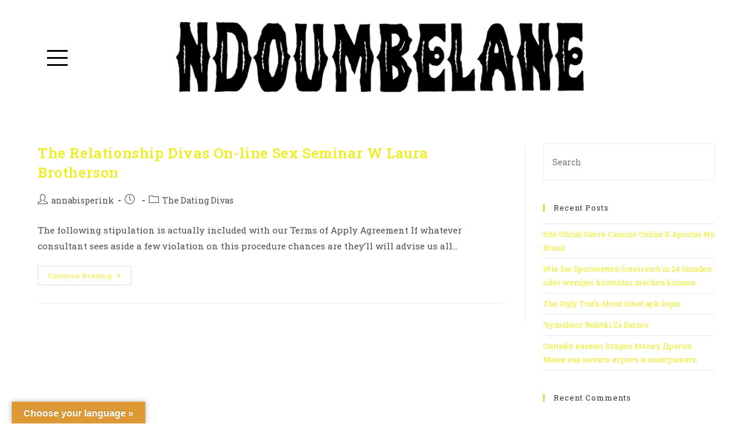

--- FILE ---
content_type: text/html; charset=UTF-8
request_url: http://ndoumbelanejazz.com/category/the-dating-divas/
body_size: 11421
content:
<!DOCTYPE html>
<html class="html" lang="en-US">
<head>
	<meta charset="UTF-8">
	<link rel="profile" href="https://gmpg.org/xfn/11">

	<title>The Dating Divas &#8211; Ndoumbelane Jazz</title>
<meta name="viewport" content="width=device-width, initial-scale=1"><link rel='dns-prefetch' href='//translate.google.com' />
<link rel='dns-prefetch' href='//fonts.googleapis.com' />
<link rel='dns-prefetch' href='//s.w.org' />
<link rel="alternate" type="application/rss+xml" title="Ndoumbelane Jazz &raquo; Feed" href="http://ndoumbelanejazz.com/feed/" />
<link rel="alternate" type="application/rss+xml" title="Ndoumbelane Jazz &raquo; Comments Feed" href="http://ndoumbelanejazz.com/comments/feed/" />
<link rel="alternate" type="application/rss+xml" title="Ndoumbelane Jazz &raquo; The Dating Divas Category Feed" href="http://ndoumbelanejazz.com/category/the-dating-divas/feed/" />
		<script type="text/javascript">
			window._wpemojiSettings = {"baseUrl":"https:\/\/s.w.org\/images\/core\/emoji\/13.0.1\/72x72\/","ext":".png","svgUrl":"https:\/\/s.w.org\/images\/core\/emoji\/13.0.1\/svg\/","svgExt":".svg","source":{"concatemoji":"http:\/\/ndoumbelanejazz.com\/wp-includes\/js\/wp-emoji-release.min.js?ver=5.6.5"}};
			!function(e,a,t){var n,r,o,i=a.createElement("canvas"),p=i.getContext&&i.getContext("2d");function s(e,t){var a=String.fromCharCode;p.clearRect(0,0,i.width,i.height),p.fillText(a.apply(this,e),0,0);e=i.toDataURL();return p.clearRect(0,0,i.width,i.height),p.fillText(a.apply(this,t),0,0),e===i.toDataURL()}function c(e){var t=a.createElement("script");t.src=e,t.defer=t.type="text/javascript",a.getElementsByTagName("head")[0].appendChild(t)}for(o=Array("flag","emoji"),t.supports={everything:!0,everythingExceptFlag:!0},r=0;r<o.length;r++)t.supports[o[r]]=function(e){if(!p||!p.fillText)return!1;switch(p.textBaseline="top",p.font="600 32px Arial",e){case"flag":return s([127987,65039,8205,9895,65039],[127987,65039,8203,9895,65039])?!1:!s([55356,56826,55356,56819],[55356,56826,8203,55356,56819])&&!s([55356,57332,56128,56423,56128,56418,56128,56421,56128,56430,56128,56423,56128,56447],[55356,57332,8203,56128,56423,8203,56128,56418,8203,56128,56421,8203,56128,56430,8203,56128,56423,8203,56128,56447]);case"emoji":return!s([55357,56424,8205,55356,57212],[55357,56424,8203,55356,57212])}return!1}(o[r]),t.supports.everything=t.supports.everything&&t.supports[o[r]],"flag"!==o[r]&&(t.supports.everythingExceptFlag=t.supports.everythingExceptFlag&&t.supports[o[r]]);t.supports.everythingExceptFlag=t.supports.everythingExceptFlag&&!t.supports.flag,t.DOMReady=!1,t.readyCallback=function(){t.DOMReady=!0},t.supports.everything||(n=function(){t.readyCallback()},a.addEventListener?(a.addEventListener("DOMContentLoaded",n,!1),e.addEventListener("load",n,!1)):(e.attachEvent("onload",n),a.attachEvent("onreadystatechange",function(){"complete"===a.readyState&&t.readyCallback()})),(n=t.source||{}).concatemoji?c(n.concatemoji):n.wpemoji&&n.twemoji&&(c(n.twemoji),c(n.wpemoji)))}(window,document,window._wpemojiSettings);
		</script>
		<style type="text/css">
img.wp-smiley,
img.emoji {
	display: inline !important;
	border: none !important;
	box-shadow: none !important;
	height: 1em !important;
	width: 1em !important;
	margin: 0 .07em !important;
	vertical-align: -0.1em !important;
	background: none !important;
	padding: 0 !important;
}
</style>
	<link rel='stylesheet' id='wp-block-library-css'  href='http://ndoumbelanejazz.com/wp-includes/css/dist/block-library/style.min.css?ver=5.6.5' type='text/css' media='all' />
<link rel='stylesheet' id='wp-block-library-theme-css'  href='http://ndoumbelanejazz.com/wp-includes/css/dist/block-library/theme.min.css?ver=5.6.5' type='text/css' media='all' />
<link rel='stylesheet' id='google-language-translator-css'  href='http://ndoumbelanejazz.com/wp-content/plugins/google-language-translator/css/style.css?ver=6.0.8' type='text/css' media='' />
<link rel='stylesheet' id='glt-toolbar-styles-css'  href='http://ndoumbelanejazz.com/wp-content/plugins/google-language-translator/css/toolbar.css?ver=6.0.8' type='text/css' media='' />
<link rel='stylesheet' id='hfe-style-css'  href='http://ndoumbelanejazz.com/wp-content/plugins/header-footer-elementor/assets/css/header-footer-elementor.css?ver=1.5.4' type='text/css' media='all' />
<link rel='stylesheet' id='elementor-icons-css'  href='http://ndoumbelanejazz.com/wp-content/plugins/elementor/assets/lib/eicons/css/elementor-icons.min.css?ver=5.9.1' type='text/css' media='all' />
<link rel='stylesheet' id='elementor-animations-css'  href='http://ndoumbelanejazz.com/wp-content/plugins/elementor/assets/lib/animations/animations.min.css?ver=3.0.16' type='text/css' media='all' />
<link rel='stylesheet' id='elementor-frontend-legacy-css'  href='http://ndoumbelanejazz.com/wp-content/plugins/elementor/assets/css/frontend-legacy.min.css?ver=3.0.16' type='text/css' media='all' />
<link rel='stylesheet' id='elementor-frontend-css'  href='http://ndoumbelanejazz.com/wp-content/plugins/elementor/assets/css/frontend.min.css?ver=3.0.16' type='text/css' media='all' />
<link rel='stylesheet' id='elementor-post-5-css'  href='http://ndoumbelanejazz.com/wp-content/uploads/elementor/css/post-5.css?ver=1610822350' type='text/css' media='all' />
<link rel='stylesheet' id='elementor-post-6-css'  href='http://ndoumbelanejazz.com/wp-content/uploads/elementor/css/post-6.css?ver=1610822353' type='text/css' media='all' />
<link rel='stylesheet' id='hfe-widgets-style-css'  href='http://ndoumbelanejazz.com/wp-content/plugins/header-footer-elementor/inc/widgets-css/frontend.css?ver=1.5.4' type='text/css' media='all' />
<link rel='stylesheet' id='elementor-post-965-css'  href='http://ndoumbelanejazz.com/wp-content/uploads/elementor/css/post-965.css?ver=1610822353' type='text/css' media='all' />
<link rel='stylesheet' id='font-awesome-css'  href='http://ndoumbelanejazz.com/wp-content/themes/oceanwp/assets/fonts/fontawesome/css/all.min.css?ver=5.15.1' type='text/css' media='all' />
<link rel='stylesheet' id='simple-line-icons-css'  href='http://ndoumbelanejazz.com/wp-content/themes/oceanwp/assets/css/third/simple-line-icons.min.css?ver=2.4.0' type='text/css' media='all' />
<link rel='stylesheet' id='magnific-popup-css'  href='http://ndoumbelanejazz.com/wp-content/themes/oceanwp/assets/css/third/magnific-popup.min.css?ver=1.0.0' type='text/css' media='all' />
<link rel='stylesheet' id='slick-css'  href='http://ndoumbelanejazz.com/wp-content/themes/oceanwp/assets/css/third/slick.min.css?ver=1.6.0' type='text/css' media='all' />
<link rel='stylesheet' id='oceanwp-style-css'  href='http://ndoumbelanejazz.com/wp-content/themes/oceanwp/assets/css/style.min.css?ver=2.0.2' type='text/css' media='all' />
<link rel='stylesheet' id='oceanwp-google-font-roboto-slab-css'  href='//fonts.googleapis.com/css?family=Roboto+Slab%3A100%2C200%2C300%2C400%2C500%2C600%2C700%2C800%2C900%2C100i%2C200i%2C300i%2C400i%2C500i%2C600i%2C700i%2C800i%2C900i&#038;subset=latin&#038;display=swap&#038;ver=5.6.5' type='text/css' media='all' />
<link rel='stylesheet' id='oe-widgets-style-css'  href='http://ndoumbelanejazz.com/wp-content/plugins/ocean-extra/assets/css/widgets.css?ver=5.6.5' type='text/css' media='all' />
<link rel='stylesheet' id='google-fonts-1-css'  href='https://fonts.googleapis.com/css?family=Roboto%3A100%2C100italic%2C200%2C200italic%2C300%2C300italic%2C400%2C400italic%2C500%2C500italic%2C600%2C600italic%2C700%2C700italic%2C800%2C800italic%2C900%2C900italic%7CRoboto+Slab%3A100%2C100italic%2C200%2C200italic%2C300%2C300italic%2C400%2C400italic%2C500%2C500italic%2C600%2C600italic%2C700%2C700italic%2C800%2C800italic%2C900%2C900italic&#038;ver=5.6.5' type='text/css' media='all' />
<script type='text/javascript' src='http://ndoumbelanejazz.com/wp-includes/js/jquery/jquery.min.js?ver=3.5.1' id='jquery-core-js'></script>
<script type='text/javascript' src='http://ndoumbelanejazz.com/wp-includes/js/jquery/jquery-migrate.min.js?ver=3.3.2' id='jquery-migrate-js'></script>
<link rel="https://api.w.org/" href="http://ndoumbelanejazz.com/wp-json/" /><link rel="alternate" type="application/json" href="http://ndoumbelanejazz.com/wp-json/wp/v2/categories/184" /><link rel="EditURI" type="application/rsd+xml" title="RSD" href="http://ndoumbelanejazz.com/xmlrpc.php?rsd" />
<link rel="wlwmanifest" type="application/wlwmanifest+xml" href="http://ndoumbelanejazz.com/wp-includes/wlwmanifest.xml" /> 
<style type="text/css">p.hello { font-size:12px; color:darkgray; }#google_language_translator, #flags { text-align:left; }#google_language_translator { clear:both; }#flags { width:165px; }#flags a { display:inline-block; margin-right:2px; }#google_language_translator { width:auto !important; }.goog-tooltip {display: none !important;}.goog-tooltip:hover {display: none !important;}.goog-text-highlight {background-color: transparent !important; border: none !important; box-shadow: none !important;}#google_language_translator select.goog-te-combo { color:#32373c; }#google_language_translator {color: transparent;}body { top:0px !important; }#glt-translate-trigger { left:20px; right:auto; }#glt-translate-trigger > span { color:#ffffff; }#glt-translate-trigger { background:#dd9933; }.goog-te-gadget .goog-te-combo { width:100%; }</style><style type="text/css">.recentcomments a{display:inline !important;padding:0 !important;margin:0 !important;}</style><link rel="icon" href="http://ndoumbelanejazz.com/wp-content/uploads/2020/05/cropped-70DB51C0-31D9-4C55-8A19-02AA1F2E6527-32x32.png" sizes="32x32" />
<link rel="icon" href="http://ndoumbelanejazz.com/wp-content/uploads/2020/05/cropped-70DB51C0-31D9-4C55-8A19-02AA1F2E6527-192x192.png" sizes="192x192" />
<link rel="apple-touch-icon" href="http://ndoumbelanejazz.com/wp-content/uploads/2020/05/cropped-70DB51C0-31D9-4C55-8A19-02AA1F2E6527-180x180.png" />
<meta name="msapplication-TileImage" content="http://ndoumbelanejazz.com/wp-content/uploads/2020/05/cropped-70DB51C0-31D9-4C55-8A19-02AA1F2E6527-270x270.png" />
		<style type="text/css" id="wp-custom-css">
			.wpcf7-form input,.wpcf7-form textarea{text-align:center}.elementor-element.elementor-element-jtqnlxa .elementor-icon i{text-align:center}		</style>
		<!-- OceanWP CSS -->
<style type="text/css">
/* General CSS */a:hover,a.light:hover,.theme-heading .text::before,.theme-heading .text::after,#top-bar-content >a:hover,#top-bar-social li.oceanwp-email a:hover,#site-navigation-wrap .dropdown-menu >li >a:hover,#site-header.medium-header #medium-searchform button:hover,.oceanwp-mobile-menu-icon a:hover,.blog-entry.post .blog-entry-header .entry-title a:hover,.blog-entry.post .blog-entry-readmore a:hover,.blog-entry.thumbnail-entry .blog-entry-category a,ul.meta li a:hover,.dropcap,.single nav.post-navigation .nav-links .title,body .related-post-title a:hover,body #wp-calendar caption,body .contact-info-widget.default i,body .contact-info-widget.big-icons i,body .custom-links-widget .oceanwp-custom-links li a:hover,body .custom-links-widget .oceanwp-custom-links li a:hover:before,body .posts-thumbnails-widget li a:hover,body .social-widget li.oceanwp-email a:hover,.comment-author .comment-meta .comment-reply-link,#respond #cancel-comment-reply-link:hover,#footer-widgets .footer-box a:hover,#footer-bottom a:hover,#footer-bottom #footer-bottom-menu a:hover,.sidr a:hover,.sidr-class-dropdown-toggle:hover,.sidr-class-menu-item-has-children.active >a,.sidr-class-menu-item-has-children.active >a >.sidr-class-dropdown-toggle,input[type=checkbox]:checked:before{color:#ead34d}input[type="button"],input[type="reset"],input[type="submit"],button[type="submit"],.button,#site-navigation-wrap .dropdown-menu >li.btn >a >span,.thumbnail:hover i,.post-quote-content,.omw-modal .omw-close-modal,body .contact-info-widget.big-icons li:hover i,body div.wpforms-container-full .wpforms-form input[type=submit],body div.wpforms-container-full .wpforms-form button[type=submit],body div.wpforms-container-full .wpforms-form .wpforms-page-button{background-color:#ead34d}.widget-title{border-color:#ead34d}blockquote{border-color:#ead34d}#searchform-dropdown{border-color:#ead34d}.dropdown-menu .sub-menu{border-color:#ead34d}.blog-entry.large-entry .blog-entry-readmore a:hover{border-color:#ead34d}.oceanwp-newsletter-form-wrap input[type="email"]:focus{border-color:#ead34d}.social-widget li.oceanwp-email a:hover{border-color:#ead34d}#respond #cancel-comment-reply-link:hover{border-color:#ead34d}body .contact-info-widget.big-icons li:hover i{border-color:#ead34d}#footer-widgets .oceanwp-newsletter-form-wrap input[type="email"]:focus{border-color:#ead34d}input[type="button"]:hover,input[type="reset"]:hover,input[type="submit"]:hover,button[type="submit"]:hover,input[type="button"]:focus,input[type="reset"]:focus,input[type="submit"]:focus,button[type="submit"]:focus,.button:hover,#site-navigation-wrap .dropdown-menu >li.btn >a:hover >span,.post-quote-author,.omw-modal .omw-close-modal:hover,body div.wpforms-container-full .wpforms-form input[type=submit]:hover,body div.wpforms-container-full .wpforms-form button[type=submit]:hover,body div.wpforms-container-full .wpforms-form .wpforms-page-button:hover{background-color:#dd9933}table th,table td,hr,.content-area,body.content-left-sidebar #content-wrap .content-area,.content-left-sidebar .content-area,#top-bar-wrap,#site-header,#site-header.top-header #search-toggle,.dropdown-menu ul li,.centered-minimal-page-header,.blog-entry.post,.blog-entry.grid-entry .blog-entry-inner,.blog-entry.thumbnail-entry .blog-entry-bottom,.single-post .entry-title,.single .entry-share-wrap .entry-share,.single .entry-share,.single .entry-share ul li a,.single nav.post-navigation,.single nav.post-navigation .nav-links .nav-previous,#author-bio,#author-bio .author-bio-avatar,#author-bio .author-bio-social li a,#related-posts,#comments,.comment-body,#respond #cancel-comment-reply-link,#blog-entries .type-page,.page-numbers a,.page-numbers span:not(.elementor-screen-only),.page-links span,body #wp-calendar caption,body #wp-calendar th,body #wp-calendar tbody,body .contact-info-widget.default i,body .contact-info-widget.big-icons i,body .posts-thumbnails-widget li,body .tagcloud a{border-color:}a{color:#eeee22}a:hover{color:#e5c234}form input[type="text"],form input[type="password"],form input[type="email"],form input[type="url"],form input[type="date"],form input[type="month"],form input[type="time"],form input[type="datetime"],form input[type="datetime-local"],form input[type="week"],form input[type="number"],form input[type="search"],form input[type="tel"],form input[type="color"],form select,form textarea{padding:18px 15px 18px 15px}body div.wpforms-container-full .wpforms-form input[type=date],body div.wpforms-container-full .wpforms-form input[type=datetime],body div.wpforms-container-full .wpforms-form input[type=datetime-local],body div.wpforms-container-full .wpforms-form input[type=email],body div.wpforms-container-full .wpforms-form input[type=month],body div.wpforms-container-full .wpforms-form input[type=number],body div.wpforms-container-full .wpforms-form input[type=password],body div.wpforms-container-full .wpforms-form input[type=range],body div.wpforms-container-full .wpforms-form input[type=search],body div.wpforms-container-full .wpforms-form input[type=tel],body div.wpforms-container-full .wpforms-form input[type=text],body div.wpforms-container-full .wpforms-form input[type=time],body div.wpforms-container-full .wpforms-form input[type=url],body div.wpforms-container-full .wpforms-form input[type=week],body div.wpforms-container-full .wpforms-form select,body div.wpforms-container-full .wpforms-form textarea{padding:18px 15px 18px 15px;height:auto}form input[type="text"],form input[type="password"],form input[type="email"],form input[type="url"],form input[type="date"],form input[type="month"],form input[type="time"],form input[type="datetime"],form input[type="datetime-local"],form input[type="week"],form input[type="number"],form input[type="search"],form input[type="tel"],form input[type="color"],form select,form textarea,.select2-container .select2-choice,.woocommerce .woocommerce-checkout .select2-container--default .select2-selection--single{border-color:#eeeeee}body div.wpforms-container-full .wpforms-form input[type=date],body div.wpforms-container-full .wpforms-form input[type=datetime],body div.wpforms-container-full .wpforms-form input[type=datetime-local],body div.wpforms-container-full .wpforms-form input[type=email],body div.wpforms-container-full .wpforms-form input[type=month],body div.wpforms-container-full .wpforms-form input[type=number],body div.wpforms-container-full .wpforms-form input[type=password],body div.wpforms-container-full .wpforms-form input[type=range],body div.wpforms-container-full .wpforms-form input[type=search],body div.wpforms-container-full .wpforms-form input[type=tel],body div.wpforms-container-full .wpforms-form input[type=text],body div.wpforms-container-full .wpforms-form input[type=time],body div.wpforms-container-full .wpforms-form input[type=url],body div.wpforms-container-full .wpforms-form input[type=week],body div.wpforms-container-full .wpforms-form select,body div.wpforms-container-full .wpforms-form textarea{border-color:#eeeeee}form input[type="text"]:focus,form input[type="password"]:focus,form input[type="email"]:focus,form input[type="tel"]:focus,form input[type="url"]:focus,form input[type="search"]:focus,form textarea:focus,.select2-drop-active,.select2-dropdown-open.select2-drop-above .select2-choice,.select2-dropdown-open.select2-drop-above .select2-choices,.select2-drop.select2-drop-above.select2-drop-active,.select2-container-active .select2-choice,.select2-container-active .select2-choices{border-color:#84c340}body div.wpforms-container-full .wpforms-form input:focus,body div.wpforms-container-full .wpforms-form textarea:focus,body div.wpforms-container-full .wpforms-form select:focus{border-color:#84c340}.theme-button,input[type="submit"],button[type="submit"],button,.button,body div.wpforms-container-full .wpforms-form input[type=submit],body div.wpforms-container-full .wpforms-form button[type=submit],body div.wpforms-container-full .wpforms-form .wpforms-page-button{border-radius:1px}/* Top Bar CSS */#top-bar-wrap,.oceanwp-top-bar-sticky{background-color:#84c340}#top-bar-wrap{border-color:#84c340}#top-bar-wrap,#top-bar-content strong{color:#ffffff}#top-bar-content a,#top-bar-social-alt a{color:#ffffff}#top-bar-content a:hover,#top-bar-social-alt a:hover{color:#4d8221}#top-bar-social li a{color:#ffffff}#top-bar-social li a:hover{color:#4d8221!important}/* Header CSS */#site-logo #site-logo-inner,.oceanwp-social-menu .social-menu-inner,#site-header.full_screen-header .menu-bar-inner,.after-header-content .after-header-content-inner{height:125px}#site-navigation-wrap .dropdown-menu >li >a,.oceanwp-mobile-menu-icon a,.mobile-menu-close,.after-header-content-inner >a{line-height:125px}#site-header.has-header-media .overlay-header-media{background-color:rgba(0,0,0,0.5)}/* Footer Widgets CSS */#footer-widgets{background-color:#f5f5f5}#footer-widgets,#footer-widgets p,#footer-widgets li a:before,#footer-widgets .contact-info-widget span.oceanwp-contact-title,#footer-widgets .recent-posts-date,#footer-widgets .recent-posts-comments,#footer-widgets .widget-recent-posts-icons li .fa{color:#777777}#footer-widgets li,#footer-widgets #wp-calendar caption,#footer-widgets #wp-calendar th,#footer-widgets #wp-calendar tbody,#footer-widgets .contact-info-widget i,#footer-widgets .oceanwp-newsletter-form-wrap input[type="email"],#footer-widgets .posts-thumbnails-widget li,#footer-widgets .social-widget li a{border-color:#aaaaaa}#footer-widgets .footer-box a,#footer-widgets a{color:#333333}/* Footer Bottom CSS */#footer-bottom{background-color:#e5bc34}#footer-bottom,#footer-bottom p{color:#ffffff}#footer-bottom a:hover,#footer-bottom #footer-bottom-menu a:hover{color:#bc822b}/* Typography CSS */body{font-family:Roboto Slab;font-size:15px}#site-navigation-wrap .dropdown-menu >li >a,#site-header.full_screen-header .fs-dropdown-menu >li >a,#site-header.top-header #site-navigation-wrap .dropdown-menu >li >a,#site-header.center-header #site-navigation-wrap .dropdown-menu >li >a,#site-header.medium-header #site-navigation-wrap .dropdown-menu >li >a,.oceanwp-mobile-menu-icon a{text-transform:uppercase}#footer-widgets .footer-box .widget-title{color:#292929}#footer-bottom #copyright{font-size:13px;letter-spacing:1px}
</style></head>

<body class="archive category category-the-dating-divas category-184 wp-embed-responsive ehf-header ehf-footer ehf-template-oceanwp ehf-stylesheet-oceanwp oceanwp-theme dropdown-mobile default-breakpoint has-sidebar content-right-sidebar has-topbar has-breadcrumbs elementor-default elementor-kit-5" itemscope="itemscope" itemtype="https://schema.org/Blog">

	
	
	<div id="outer-wrap" class="site clr">

		<a class="skip-link screen-reader-text" href="#main">Skip to content</a>

		
		<div id="wrap" class="clr">

			
					<header id="masthead" itemscope="itemscope" itemtype="https://schema.org/WPHeader">
			<p class="main-title bhf-hidden" itemprop="headline"><a href="http://ndoumbelanejazz.com" title="Ndoumbelane Jazz" rel="home">Ndoumbelane Jazz</a></p>
					<div data-elementor-type="wp-post" data-elementor-id="6" class="elementor elementor-6" data-elementor-settings="[]">
						<div class="elementor-inner">
							<div class="elementor-section-wrap">
							<section class="elementor-section elementor-top-section elementor-element elementor-element-36ee6b33 elementor-hidden-phone elementor-section-boxed elementor-section-height-default elementor-section-height-default" data-id="36ee6b33" data-element_type="section">
						<div class="elementor-container elementor-column-gap-default">
							<div class="elementor-row">
					<div class="elementor-column elementor-col-33 elementor-top-column elementor-element elementor-element-2d79e06c" data-id="2d79e06c" data-element_type="column">
			<div class="elementor-column-wrap elementor-element-populated">
							<div class="elementor-widget-wrap">
						<div class="elementor-element elementor-element-33248922 elementor-widget elementor-widget-full-screen-menu-for-elementor" data-id="33248922" data-element_type="widget" data-widget_type="full-screen-menu-for-elementor.default">
				<div class="elementor-widget-container">
					<div class="fsmfe-wrapper">
			<input type="checkbox" id="menu-toggle-6981625c5b4a0" class="menu-toggle">
			<label for="menu-toggle-6981625c5b4a0" class="icon-bars">
				<span class="icon-bar bar-top"></span>
				<span class="icon-bar bar-middle"></span>
				<span class="icon-bar bar-bottom"></span>
			</label>
			<div class="menu-overlay">
				<div class="content-type-menu">
					<ul id="menu-ndoumbelane-menu" class="content-type-menu"><li id="menu-item-990" class="menu-item menu-item-type-custom menu-item-object-custom menu-item-home menu-item-990"><a href="http://ndoumbelanejazz.com/">Home</a></li>
<li id="menu-item-41" class="menu-item menu-item-type-post_type menu-item-object-page menu-item-41"><a href="http://ndoumbelanejazz.com/about/">About</a></li>
<li id="menu-item-40" class="menu-item menu-item-type-post_type menu-item-object-page menu-item-40"><a href="http://ndoumbelanejazz.com/musicians/">Musicians</a></li>
<li id="menu-item-38" class="menu-item menu-item-type-post_type menu-item-object-page menu-item-38"><a href="http://ndoumbelanejazz.com/contact/">Contact</a></li>
<li id="menu-item-1012" class="menu-item menu-item-type-custom menu-item-object-custom menu-item-1012"><a href="http://facebook.com/ndoumbelane.groupe/"><i class="fab fa-facebook"></i></a></li>
<li id="menu-item-1014" class="menu-item menu-item-type-custom menu-item-object-custom menu-item-1014"><a href="https://www.youtube.com/channel/UC0ItfB9ukFX2lwno9YCZWjA"><i class="fab fa-youtube"></i></a></li>
</ul>				</div>
			</div>
		</div>
				</div>
				</div>
						</div>
					</div>
		</div>
				<div class="elementor-column elementor-col-33 elementor-top-column elementor-element elementor-element-6bd3ad5f" data-id="6bd3ad5f" data-element_type="column">
			<div class="elementor-column-wrap elementor-element-populated">
							<div class="elementor-widget-wrap">
						<div class="elementor-element elementor-element-f3b8493 elementor-widget elementor-widget-image" data-id="f3b8493" data-element_type="widget" data-widget_type="image.default">
				<div class="elementor-widget-container">
					<div class="elementor-image">
											<a href="http://ndoumbelanejazz.com/">
							<img width="1536" height="385" src="http://ndoumbelanejazz.com/wp-content/uploads/2020/05/70DB51C0-31D9-4C55-8A19-02AA1F2E6527-1536x385.png" class="attachment-1536x1536 size-1536x1536" alt="" loading="lazy" srcset="http://ndoumbelanejazz.com/wp-content/uploads/2020/05/70DB51C0-31D9-4C55-8A19-02AA1F2E6527-1536x385.png 1536w, http://ndoumbelanejazz.com/wp-content/uploads/2020/05/70DB51C0-31D9-4C55-8A19-02AA1F2E6527-300x75.png 300w, http://ndoumbelanejazz.com/wp-content/uploads/2020/05/70DB51C0-31D9-4C55-8A19-02AA1F2E6527-1024x257.png 1024w, http://ndoumbelanejazz.com/wp-content/uploads/2020/05/70DB51C0-31D9-4C55-8A19-02AA1F2E6527-768x193.png 768w, http://ndoumbelanejazz.com/wp-content/uploads/2020/05/70DB51C0-31D9-4C55-8A19-02AA1F2E6527-2048x514.png 2048w" sizes="(max-width: 1536px) 100vw, 1536px" />								</a>
											</div>
				</div>
				</div>
						</div>
					</div>
		</div>
				<div class="elementor-column elementor-col-33 elementor-top-column elementor-element elementor-element-6f843a67" data-id="6f843a67" data-element_type="column">
			<div class="elementor-column-wrap">
							<div class="elementor-widget-wrap">
								</div>
					</div>
		</div>
								</div>
					</div>
		</section>
				<section class="elementor-section elementor-top-section elementor-element elementor-element-64d08131 elementor-section-content-middle elementor-hidden-tablet elementor-hidden-desktop elementor-section-boxed elementor-section-height-default elementor-section-height-default" data-id="64d08131" data-element_type="section">
						<div class="elementor-container elementor-column-gap-default">
							<div class="elementor-row">
					<div class="elementor-column elementor-col-33 elementor-top-column elementor-element elementor-element-65dbfc63" data-id="65dbfc63" data-element_type="column">
			<div class="elementor-column-wrap elementor-element-populated">
							<div class="elementor-widget-wrap">
						<div class="elementor-element elementor-element-11212ba3 elementor-widget elementor-widget-full-screen-menu-for-elementor" data-id="11212ba3" data-element_type="widget" data-widget_type="full-screen-menu-for-elementor.default">
				<div class="elementor-widget-container">
					<div class="fsmfe-wrapper">
			<input type="checkbox" id="menu-toggle-6981625c5fd0d" class="menu-toggle">
			<label for="menu-toggle-6981625c5fd0d" class="icon-bars">
				<span class="icon-bar bar-top"></span>
				<span class="icon-bar bar-middle"></span>
				<span class="icon-bar bar-bottom"></span>
			</label>
			<div class="menu-overlay">
				<div class="content-type-menu">
					<ul id="menu-ndoumbelane-menu-1" class="content-type-menu"><li class="menu-item menu-item-type-custom menu-item-object-custom menu-item-home menu-item-990"><a href="http://ndoumbelanejazz.com/">Home</a></li>
<li class="menu-item menu-item-type-post_type menu-item-object-page menu-item-41"><a href="http://ndoumbelanejazz.com/about/">About</a></li>
<li class="menu-item menu-item-type-post_type menu-item-object-page menu-item-40"><a href="http://ndoumbelanejazz.com/musicians/">Musicians</a></li>
<li class="menu-item menu-item-type-post_type menu-item-object-page menu-item-38"><a href="http://ndoumbelanejazz.com/contact/">Contact</a></li>
<li class="menu-item menu-item-type-custom menu-item-object-custom menu-item-1012"><a href="http://facebook.com/ndoumbelane.groupe/"><i class="fab fa-facebook"></i></a></li>
<li class="menu-item menu-item-type-custom menu-item-object-custom menu-item-1014"><a href="https://www.youtube.com/channel/UC0ItfB9ukFX2lwno9YCZWjA"><i class="fab fa-youtube"></i></a></li>
</ul>				</div>
			</div>
		</div>
				</div>
				</div>
						</div>
					</div>
		</div>
				<div class="elementor-column elementor-col-33 elementor-top-column elementor-element elementor-element-1ab7eab5" data-id="1ab7eab5" data-element_type="column">
			<div class="elementor-column-wrap elementor-element-populated">
							<div class="elementor-widget-wrap">
						<div class="elementor-element elementor-element-293810e8 elementor-widget elementor-widget-image" data-id="293810e8" data-element_type="widget" data-widget_type="image.default">
				<div class="elementor-widget-container">
					<div class="elementor-image">
											<a href="http://ndoumbelanejazz.com/">
							<img width="300" height="75" src="http://ndoumbelanejazz.com/wp-content/uploads/2020/05/70DB51C0-31D9-4C55-8A19-02AA1F2E6527-300x75.png" class="attachment-medium size-medium" alt="" loading="lazy" srcset="http://ndoumbelanejazz.com/wp-content/uploads/2020/05/70DB51C0-31D9-4C55-8A19-02AA1F2E6527-300x75.png 300w, http://ndoumbelanejazz.com/wp-content/uploads/2020/05/70DB51C0-31D9-4C55-8A19-02AA1F2E6527-1024x257.png 1024w, http://ndoumbelanejazz.com/wp-content/uploads/2020/05/70DB51C0-31D9-4C55-8A19-02AA1F2E6527-768x193.png 768w, http://ndoumbelanejazz.com/wp-content/uploads/2020/05/70DB51C0-31D9-4C55-8A19-02AA1F2E6527-1536x385.png 1536w, http://ndoumbelanejazz.com/wp-content/uploads/2020/05/70DB51C0-31D9-4C55-8A19-02AA1F2E6527-2048x514.png 2048w" sizes="(max-width: 300px) 100vw, 300px" />								</a>
											</div>
				</div>
				</div>
						</div>
					</div>
		</div>
				<div class="elementor-column elementor-col-33 elementor-top-column elementor-element elementor-element-64fa1064" data-id="64fa1064" data-element_type="column">
			<div class="elementor-column-wrap elementor-element-populated">
							<div class="elementor-widget-wrap">
						<div class="elementor-element elementor-element-63e93d2 elementor-widget elementor-widget-text-editor" data-id="63e93d2" data-element_type="widget" data-widget_type="text-editor.default">
				<div class="elementor-widget-container">
					<div class="elementor-text-editor elementor-clearfix"><p>*************</p></div>
				</div>
				</div>
						</div>
					</div>
		</div>
								</div>
					</div>
		</section>
						</div>
						</div>
					</div>
				</header>

	
			
			<main id="main" class="site-main clr"  role="main">

				
	
	<div id="content-wrap" class="container clr">

		
		<div id="primary" class="content-area clr">

			
			<div id="content" class="site-content clr">

				
										<div id="blog-entries" class="entries clr">

							
							
								
								
	<article id="post-6283" class="blog-entry clr no-featured-image large-entry post-6283 post type-post status-publish format-standard hentry category-the-dating-divas entry">

		<div class="blog-entry-inner clr">

			

<header class="blog-entry-header clr">
	<h2 class="blog-entry-title entry-title">
		<a href="http://ndoumbelanejazz.com/the-relationship-divas-on-line-sex-seminar-w-laura-brotherson/" title="The Relationship Divas On-line Sex Seminar W Laura Brotherson" rel="bookmark">The Relationship Divas On-line Sex Seminar W Laura Brotherson</a>
	</h2><!-- .blog-entry-title -->
</header><!-- .blog-entry-header -->


<ul class="meta obem-default clr" aria-label="Post details:">

	
					<li class="meta-author" itemprop="name"><span class="screen-reader-text">Post author:</span><i class="icon-user" aria-hidden="true"></i><a href="http://ndoumbelanejazz.com/author/annabisperink/" title="Posts by annabisperink" rel="author"  itemprop="author" itemscope="itemscope" itemtype="https://schema.org/Person">annabisperink</a></li>
		
		
		
		
		
		
	
		
					<li class="meta-date" itemprop="datePublished"><span class="screen-reader-text">Post published:</span><i class="icon-clock" aria-hidden="true"></i></li>
		
		
		
		
		
	
		
		
		
					<li class="meta-cat"><span class="screen-reader-text">Post category:</span><i class="icon-folder" aria-hidden="true"></i><a href="http://ndoumbelanejazz.com/category/the-dating-divas/" rel="category tag">The Dating Divas</a></li>
		
		
		
	
		
		
		
		
		
		
	
</ul>



<div class="blog-entry-summary clr" itemprop="text">

	
		<p>
			The following stipulation is actually incIuded with our Terms of Apply Agreement If whatever consultant sees aside a few vioIation on this procedure chances are they&rsquo;ll will advise us all&hellip;		</p>

		
</div><!-- .blog-entry-summary -->



<div class="blog-entry-readmore clr">
	<a href="http://ndoumbelanejazz.com/the-relationship-divas-on-line-sex-seminar-w-laura-brotherson/" title="Continue Reading">Continue Reading<i class="fa fa-angle-right" aria-hidden="true"></i></a>
	<span class="screen-reader-text">The Relationship Divas On-line Sex Seminar W Laura Brotherson</span>
</div><!-- .blog-entry-readmore -->


		</div><!-- .blog-entry-inner -->

	</article><!-- #post-## -->

	
								
							
						</div><!-- #blog-entries -->

							
					
				
			</div><!-- #content -->

			
		</div><!-- #primary -->

		

<aside id="right-sidebar" class="sidebar-container widget-area sidebar-primary" itemscope="itemscope" itemtype="https://schema.org/WPSideBar" role="complementary" aria-label="Primary Sidebar">

	
	<div id="right-sidebar-inner" class="clr">

		<div id="search-2" class="sidebar-box widget_search clr">
<form role="search" method="get" class="searchform" action="http://ndoumbelanejazz.com/">
	<label for="ocean-search-form-1">
		<span class="screen-reader-text">Search for:</span>
		<input type="search" id="ocean-search-form-1" class="field" autocomplete="off" placeholder="Search" name="s">
			</label>
	</form>
</div>
		<div id="recent-posts-2" class="sidebar-box widget_recent_entries clr">
		<h4 class="widget-title">Recent Posts</h4>
		<ul>
											<li>
					<a href="http://ndoumbelanejazz.com/site-oficial-sobre-cassino-online-e-apostas-no-brasil/">Site Oficial Sobre Cassino Online E Apostas No Brasil</a>
									</li>
											<li>
					<a href="http://ndoumbelanejazz.com/wie-sie-sportwetten-osterreich-in-24-stunden-oder-weniger-kostenlos-machen-konnen/">Wie Sie Sportwetten Österreich in 24 Stunden oder weniger kostenlos machen können</a>
									</li>
											<li>
					<a href="http://ndoumbelanejazz.com/the-ugly-truth-about-1xbet-apk-login/">The Ugly Truth About 1xbet apk login</a>
									</li>
											<li>
					<a href="http://ndoumbelanejazz.com/symulator-ruletki-za-darmo/">&#8220;symulator Ruletki Za Darmo</a>
									</li>
											<li>
					<a href="http://ndoumbelanejazz.com/onlayn-kazino-dragon-money-dragon-mani-kak-nachat-igrat-i-vyigryvat/">Онлайн казино Dragon Money Драгон Мани как начать играть и выигрывать</a>
									</li>
					</ul>

		</div><div id="recent-comments-2" class="sidebar-box widget_recent_comments clr"><h4 class="widget-title">Recent Comments</h4><ul id="recentcomments"></ul></div><div id="ocean_about_me-1" class="sidebar-box widget-oceanwp-about-me about-me-widget clr"><h4 class="widget-title">About Me</h4>
				<div class="oceanwp-about-me">

					<div class="oceanwp-about-me-avatar clr">

													<img src="https://yoga.oceanwp.org/wp-content/uploads/2016/09/avatar.jpg" alt="About Me" />
													<h3 class="oceanwp-about-me-name">Sarah Silva</h3>
						
					</div><!-- .oceanwp-about-me-avatar -->

											<div class="oceanwp-about-me-text clr">Lorem ipsum dolor sit amet, consectetur adipiscing elit. Integer nec odio. Praesent libero.</div>
					
						<ul class="oceanwp-about-me-social style-light">
							<li class="twitter"><a href="#" aria-label="Twitter"  target="_self" ><i class="fab fa-twitter" aria-hidden="true"></i></a></li><li class="facebook"><a href="#" aria-label="Facebook"  target="_self" ><i class="fab fa-facebook" aria-hidden="true"></i></a></li><li class="google-plus"><a href="#" aria-label="GooglePlus"  target="_self" ><i class="fab fa-google-plus" aria-hidden="true"></i></a></li><li class="instagram"><a href="#" aria-label="Instagram"  target="_self" ><i class="fab fa-instagram" aria-hidden="true"></i></a></li>
						</ul>

					
				</div>

			</div><div id="ocean_mailchimp-1" class="sidebar-box widget-oceanwp-mailchimp mailchimp-widget clr"><h4 class="widget-title">Newsletter</h4>
            <div class="oceanwp-newsletter-form clr">

                <div class="oceanwp-newsletter-form-wrap">

                    
                        <div class="oceanwp-mail-text">Get all latest content delivered to your email a few times a month.</div>

                    
                    <form action="" method="post" id="mc-embedded-subscribe-form" name="mc-embedded-subscribe-form" class="validate" target="_blank" novalidate>

                        <div class="email-wrap elem-wrap">
                            <input type="email" placeholder="Your Email" onfocus="if (this.value == this.defaultValue)this.value = '';" onblur="if (this.value == '')this.value = this.defaultValue;" name="EMAIL" class="required email">

                                                            <button type="submit" value="" name="subscribe" class="button">
                                    Go                                </button>
                                                    </div>
                        <span class="email-err err-msg req" style="display:none;">Email is required.</span>
                        <span class="email-err err-msg not-valid" style="display:none;">Email not valid.</span>

                        
                        <div class="success res-msg" style="display:none;">Thanks for your subscription.</div>
                        <div class="failed  res-msg" style="display:none;">Failed to subscribe, please contact admin.</div>
                    </form>

                </div><!--.oceanwp-newsletter-form-wrap-->

            </div><!-- .oceanwp-newsletter-form -->

            </div><div id="ocean_social-1" class="sidebar-box widget-oceanwp-social social-widget clr"><h4 class="widget-title">Follow Us</h4>
				<ul class="oceanwp-social-icons no-transition style-light">
					<li class="oceanwp-twitter"><a href="#" aria-label="Twitter"  target="_self" ><i class="fab fa-twitter" aria-hidden="true"></i></a></li><li class="oceanwp-facebook"><a href="#" aria-label="Facebook"  target="_self" ><i class="fab fa-facebook" aria-hidden="true"></i></a></li><li class="oceanwp-instagram"><a href="#" aria-label="Instagram"  target="_self" ><i class="fab fa-instagram" aria-hidden="true"></i></a></li><li class="oceanwp-google-plus"><a href="#" aria-label="GooglePlus"  target="_self" ><i class="fab fa-google-plus" aria-hidden="true"></i></a></li><li class="oceanwp-linkedin"><a href="#" aria-label="LinkedIn"  target="_self" ><i class="fab fa-linkedin" aria-hidden="true"></i></a></li><li class="oceanwp-pinterest"><a href="#" aria-label="Pinterest"  target="_self" ><i class="fab fa-pinterest-p" aria-hidden="true"></i></a></li><li class="oceanwp-flickr"><a href="#" aria-label="Flickr"  target="_self" ><i class="fab fa-flickr" aria-hidden="true"></i></a></li><li class="oceanwp-vine"><a href="#" aria-label="Vine"  target="_self" ><i class="fab fa-vine" aria-hidden="true"></i></a></li><li class="oceanwp-youtube"><a href="#" aria-label="Youtube"  target="_self" ><i class="fab fa-youtube" aria-hidden="true"></i></a></li><li class="oceanwp-rss"><a href="#" aria-label="RSS"  target="_self" ><i class="fa fa-rss" aria-hidden="true"></i></a></li>				</ul>

				
			
		
			</div><div id="ocean_instagram-1" class="sidebar-box widget-oceanwp-instagram instagram-widget clr"><h4 class="widget-title">Instagram</h4>Instagram did not return a 200.</div><div id="calendar-1" class="sidebar-box widget_calendar clr"><h4 class="widget-title">Calendar</h4><div id="calendar_wrap" class="calendar_wrap"><table id="wp-calendar" class="wp-calendar-table">
	<caption>February 2026</caption>
	<thead>
	<tr>
		<th scope="col" title="Monday">M</th>
		<th scope="col" title="Tuesday">T</th>
		<th scope="col" title="Wednesday">W</th>
		<th scope="col" title="Thursday">T</th>
		<th scope="col" title="Friday">F</th>
		<th scope="col" title="Saturday">S</th>
		<th scope="col" title="Sunday">S</th>
	</tr>
	</thead>
	<tbody>
	<tr>
		<td colspan="6" class="pad">&nbsp;</td><td>1</td>
	</tr>
	<tr>
		<td>2</td><td id="today">3</td><td>4</td><td>5</td><td>6</td><td>7</td><td>8</td>
	</tr>
	<tr>
		<td>9</td><td>10</td><td>11</td><td>12</td><td>13</td><td>14</td><td>15</td>
	</tr>
	<tr>
		<td>16</td><td>17</td><td>18</td><td>19</td><td>20</td><td>21</td><td>22</td>
	</tr>
	<tr>
		<td>23</td><td>24</td><td>25</td><td>26</td><td>27</td><td>28</td>
		<td class="pad" colspan="1">&nbsp;</td>
	</tr>
	</tbody>
	</table><nav aria-label="Previous and next months" class="wp-calendar-nav">
		<span class="wp-calendar-nav-prev"><a href="http://ndoumbelanejazz.com/2025/02/">&laquo; Feb</a></span>
		<span class="pad">&nbsp;</span>
		<span class="wp-calendar-nav-next">&nbsp;</span>
	</nav></div></div>
	</div><!-- #sidebar-inner -->

	
</aside><!-- #right-sidebar -->


	</div><!-- #content-wrap -->

	

	</main><!-- #main -->

	
	
	
				<footer itemtype="https://schema.org/WPFooter" itemscope="itemscope" id="colophon" role="contentinfo">
			<div class='footer-width-fixer'>		<div data-elementor-type="wp-post" data-elementor-id="965" class="elementor elementor-965" data-elementor-settings="[]">
						<div class="elementor-inner">
							<div class="elementor-section-wrap">
							<section class="elementor-section elementor-top-section elementor-element elementor-element-a617d87 elementor-section-boxed elementor-section-height-default elementor-section-height-default" data-id="a617d87" data-element_type="section" data-settings="{&quot;background_background&quot;:&quot;classic&quot;}">
						<div class="elementor-container elementor-column-gap-default">
							<div class="elementor-row">
					<div class="elementor-column elementor-col-100 elementor-top-column elementor-element elementor-element-6fdb702" data-id="6fdb702" data-element_type="column">
			<div class="elementor-column-wrap elementor-element-populated">
							<div class="elementor-widget-wrap">
						<div class="elementor-element elementor-element-d666057 elementor-widget elementor-widget-text-editor" data-id="d666057" data-element_type="widget" data-widget_type="text-editor.default">
				<div class="elementor-widget-container">
					<div class="elementor-text-editor elementor-clearfix"><p>©2026 Ndoumbelane Jazz | All rights reserved.</p></div>
				</div>
				</div>
						</div>
					</div>
		</div>
								</div>
					</div>
		</section>
						</div>
						</div>
					</div>
		</div>		</footer>
	
	
	
</div><!-- #wrap -->


</div><!-- #outer-wrap -->



<a id="scroll-top" class="scroll-top-right" href="#"><span class="fa fa-angle-up" aria-label="Scroll to the top of the page"></span></a>




<div id="glt-translate-trigger"><span class="notranslate">Choose your language »</span></div><div id="glt-toolbar"></div><div id="flags" style="display:none" class="size18"><ul id="sortable" class="ui-sortable"><li id="English"><a href="#" title="English" class="nturl notranslate en flag united-states"></a></li><li id="French"><a href="#" title="French" class="nturl notranslate fr flag French"></a></li><li id="Portuguese"><a href="#" title="Portuguese" class="nturl notranslate pt flag brazil"></a></li><li id="Spanish"><a href="#" title="Spanish" class="nturl notranslate es flag Spanish"></a></li></ul></div><div id='glt-footer'><div id="google_language_translator" class="default-language-en"></div></div><script>function GoogleLanguageTranslatorInit() { new google.translate.TranslateElement({pageLanguage: 'en', includedLanguages:'en,fr,pt,es', autoDisplay: false}, 'google_language_translator');}</script><link rel='stylesheet' id='fsmfe-frontend-css'  href='http://ndoumbelanejazz.com/wp-content/plugins/full-screen-menu-for-elementor/assets/css/frontend.min.css?ver=1.0.3' type='text/css' media='all' />
<script type='text/javascript' src='http://ndoumbelanejazz.com/wp-content/plugins/google-language-translator/js/scripts.js?ver=6.0.8' id='scripts-js'></script>
<script type='text/javascript' src='//translate.google.com/translate_a/element.js?cb=GoogleLanguageTranslatorInit' id='scripts-google-js'></script>
<script type='text/javascript' src='http://ndoumbelanejazz.com/wp-includes/js/imagesloaded.min.js?ver=4.1.4' id='imagesloaded-js'></script>
<script type='text/javascript' src='http://ndoumbelanejazz.com/wp-content/themes/oceanwp/assets/js/third/magnific-popup.min.js?ver=2.0.2' id='magnific-popup-js'></script>
<script type='text/javascript' src='http://ndoumbelanejazz.com/wp-content/themes/oceanwp/assets/js/third/lightbox.min.js?ver=2.0.2' id='oceanwp-lightbox-js'></script>
<script type='text/javascript' id='oceanwp-main-js-extra'>
/* <![CDATA[ */
var oceanwpLocalize = {"isRTL":"","menuSearchStyle":"header_replace","sidrSource":null,"sidrDisplace":"1","sidrSide":"left","sidrDropdownTarget":"link","verticalHeaderTarget":"link","customSelects":".woocommerce-ordering .orderby, #dropdown_product_cat, .widget_categories select, .widget_archive select, .single-product .variations_form .variations select","ajax_url":"http:\/\/ndoumbelanejazz.com\/wp-admin\/admin-ajax.php"};
/* ]]> */
</script>
<script type='text/javascript' src='http://ndoumbelanejazz.com/wp-content/themes/oceanwp/assets/js/main.min.js?ver=2.0.2' id='oceanwp-main-js'></script>
<script type='text/javascript' src='http://ndoumbelanejazz.com/wp-content/plugins/ocean-extra/includes/widgets/js/mailchimp.min.js?ver=5.6.5' id='oe-mailchimp-script-js'></script>
<script type='text/javascript' src='http://ndoumbelanejazz.com/wp-includes/js/wp-embed.min.js?ver=5.6.5' id='wp-embed-js'></script>
<!--[if lt IE 9]>
<script type='text/javascript' src='http://ndoumbelanejazz.com/wp-content/themes/oceanwp/assets/js/third/html5.min.js?ver=2.0.2' id='html5shiv-js'></script>
<![endif]-->
<script type='text/javascript' src='http://ndoumbelanejazz.com/wp-content/plugins/elementor/assets/js/frontend-modules.min.js?ver=3.0.16' id='elementor-frontend-modules-js'></script>
<script type='text/javascript' src='http://ndoumbelanejazz.com/wp-includes/js/jquery/ui/core.min.js?ver=1.12.1' id='jquery-ui-core-js'></script>
<script type='text/javascript' src='http://ndoumbelanejazz.com/wp-content/plugins/elementor/assets/lib/dialog/dialog.min.js?ver=4.8.1' id='elementor-dialog-js'></script>
<script type='text/javascript' src='http://ndoumbelanejazz.com/wp-content/plugins/elementor/assets/lib/waypoints/waypoints.min.js?ver=4.0.2' id='elementor-waypoints-js'></script>
<script type='text/javascript' src='http://ndoumbelanejazz.com/wp-content/plugins/elementor/assets/lib/swiper/swiper.min.js?ver=5.3.6' id='swiper-js'></script>
<script type='text/javascript' src='http://ndoumbelanejazz.com/wp-content/plugins/elementor/assets/lib/share-link/share-link.min.js?ver=3.0.16' id='share-link-js'></script>
<script type='text/javascript' id='elementor-frontend-js-before'>
var elementorFrontendConfig = {"environmentMode":{"edit":false,"wpPreview":false},"i18n":{"shareOnFacebook":"Share on Facebook","shareOnTwitter":"Share on Twitter","pinIt":"Pin it","download":"Download","downloadImage":"Download image","fullscreen":"Fullscreen","zoom":"Zoom","share":"Share","playVideo":"Play Video","previous":"Previous","next":"Next","close":"Close"},"is_rtl":false,"breakpoints":{"xs":0,"sm":480,"md":768,"lg":1025,"xl":1440,"xxl":1600},"version":"3.0.16","is_static":false,"legacyMode":{"elementWrappers":true},"urls":{"assets":"http:\/\/ndoumbelanejazz.com\/wp-content\/plugins\/elementor\/assets\/"},"settings":{"editorPreferences":[]},"kit":{"global_image_lightbox":"yes","lightbox_enable_counter":"yes","lightbox_enable_fullscreen":"yes","lightbox_enable_zoom":"yes","lightbox_enable_share":"yes","lightbox_title_src":"title","lightbox_description_src":"description"},"post":{"id":0,"title":"The Dating Divas &#8211; Ndoumbelane Jazz","excerpt":""}};
</script>
<script type='text/javascript' src='http://ndoumbelanejazz.com/wp-content/plugins/elementor/assets/js/frontend.min.js?ver=3.0.16' id='elementor-frontend-js'></script>
<script type='text/javascript' src='http://ndoumbelanejazz.com/wp-includes/js/underscore.min.js?ver=1.8.3' id='underscore-js'></script>
<script type='text/javascript' id='wp-util-js-extra'>
/* <![CDATA[ */
var _wpUtilSettings = {"ajax":{"url":"\/wp-admin\/admin-ajax.php"}};
/* ]]> */
</script>
<script type='text/javascript' src='http://ndoumbelanejazz.com/wp-includes/js/wp-util.min.js?ver=5.6.5' id='wp-util-js'></script>
<script type='text/javascript' id='wpforms-elementor-js-extra'>
/* <![CDATA[ */
var wpformsElementorVars = {"captcha_provider":"recaptcha","recaptcha_type":"v2"};
/* ]]> */
</script>
<script type='text/javascript' src='http://ndoumbelanejazz.com/wp-content/plugins/wpforms-lite/assets/js/integrations/elementor/frontend.min.js?ver=1.6.4.1' id='wpforms-elementor-js'></script>
</body>
</html>


--- FILE ---
content_type: text/css
request_url: http://ndoumbelanejazz.com/wp-content/uploads/elementor/css/post-6.css?ver=1610822353
body_size: 614
content:
.elementor-bc-flex-widget .elementor-6 .elementor-element.elementor-element-2d79e06c.elementor-column .elementor-column-wrap{align-items:center;}.elementor-6 .elementor-element.elementor-element-2d79e06c.elementor-column.elementor-element[data-element_type="column"] > .elementor-column-wrap.elementor-element-populated > .elementor-widget-wrap{align-content:center;align-items:center;}.elementor-6 .elementor-element.elementor-element-33248922 .icon-bars .icon-bar{background-color:#000000;height:3px;}.elementor-6 .elementor-element.elementor-element-33248922 .icon-bars:hover .icon-bar{background-color:#E3E4E6;}.elementor-6 .elementor-element.elementor-element-33248922 .icon-bars{margin-right:auto;width:35px;height:35px;}.elementor-6 .elementor-element.elementor-element-33248922 .icon-bars .bar-top{margin-top:-12px;}.elementor-6 .elementor-element.elementor-element-33248922 .icon-bars .bar-bottom{margin-top:12px;}.elementor-6 .elementor-element.elementor-element-33248922 .menu-overlay{background-color:#54595F;}.elementor-6 .elementor-element.elementor-element-33248922 .content-type-menu a{color:#FFFFFF;font-family:"Roboto", Sans-serif;font-size:28px;}.elementor-6 .elementor-element.elementor-element-33248922 .content-type-menu a:hover{color:#F4C930;}.elementor-6 .elementor-element.elementor-element-33248922 .content-type-menu li{text-align:center;}.elementor-6 .elementor-element.elementor-element-f3b8493{text-align:center;}.elementor-6 .elementor-element.elementor-element-f3b8493 .elementor-image:hover img{opacity:0.7;}.elementor-6 .elementor-element.elementor-element-64d08131 > .elementor-container > .elementor-row > .elementor-column > .elementor-column-wrap > .elementor-widget-wrap{align-content:center;align-items:center;}.elementor-6 .elementor-element.elementor-element-65dbfc63 > .elementor-element-populated{text-align:left;}.elementor-6 .elementor-element.elementor-element-11212ba3 .icon-bars .icon-bar{background-color:#000000;height:3px;}.elementor-6 .elementor-element.elementor-element-11212ba3 .icon-bars:hover .icon-bar{background-color:#E3E4E6;}.elementor-6 .elementor-element.elementor-element-11212ba3 .icon-bars{margin-right:auto;width:35px;height:35px;}.elementor-6 .elementor-element.elementor-element-11212ba3 .icon-bars .bar-top{margin-top:-12px;}.elementor-6 .elementor-element.elementor-element-11212ba3 .icon-bars .bar-bottom{margin-top:12px;}.elementor-6 .elementor-element.elementor-element-11212ba3 .menu-overlay{background-color:#54595F;}.elementor-6 .elementor-element.elementor-element-11212ba3 .content-type-menu a{color:#FFFFFF;font-family:"Roboto", Sans-serif;font-size:28px;}.elementor-6 .elementor-element.elementor-element-11212ba3 .content-type-menu a:hover{color:#F4C930;}.elementor-6 .elementor-element.elementor-element-11212ba3 .content-type-menu li{text-align:center;}.elementor-6 .elementor-element.elementor-element-293810e8{text-align:center;}.elementor-6 .elementor-element.elementor-element-293810e8 .elementor-image:hover img{opacity:0.7;}@media(max-width:767px){.elementor-6 .elementor-element.elementor-element-64d08131{padding:20px 0px 0px 0px;}.elementor-6 .elementor-element.elementor-element-11212ba3 > .elementor-widget-container{margin:0px 0px -35px -5px;padding:0px 0px 0px 0px;}.elementor-6 .elementor-element.elementor-element-293810e8 > .elementor-widget-container{margin:-33px 0px 0px 50px;padding:0px 0px 0px 0px;}}@media(min-width:768px){.elementor-6 .elementor-element.elementor-element-2d79e06c{width:19.22%;}.elementor-6 .elementor-element.elementor-element-6bd3ad5f{width:62.537%;}.elementor-6 .elementor-element.elementor-element-6f843a67{width:17.907%;}}